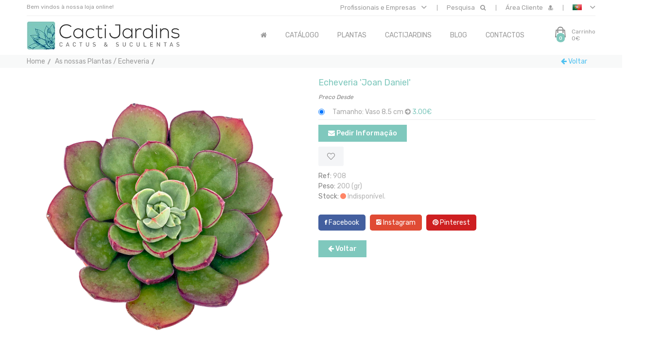

--- FILE ---
content_type: text/html; charset=utf-8
request_url: https://www.cactijardins.com/CACTIJARDINS_Produto.aspx?IDContent=10362&ID_Canal=694&canal=As+nossas+Plantas+%2F+Echeveria
body_size: 28982
content:



<!DOCTYPE html>

<html class="no-js">

<head><meta charset="utf-8" /><meta http-equiv="x-ua-compatible" content="ie=edge" /><title>
	CactiJardins - Cactos e Suculentas Algarve
</title><meta name="keywords" content="cactijardins, cactos, suculentas, catos, cactus, succulents, plantas, vasos, succulentes, substrato, variegata, coleção, collection, rare, echeveria, aeonium, crassula, garden, algarve, portugal, design, crassas, agave, aloe, lembranças, casamento, weeding, paisagismo, viveiro, raras, cristata, jardim, seco, ecológico, urbano, landscape, arranjos, eventos, revenda, sedum, cato, soculenta, mudas, cutting, wholesale, grande, crassulaceae, ornamental, sol, sombra " /><meta name="description" content="CACTIJARDINS - Uma referencia na produção e venda de suculentas e cactos em Portugal e Europa, com uma das melhores lojas online. Descubra a nossa grande variedade de plantas suculentas." /><meta name="robots" content="all,follow" /><meta name="googlebot" content="index,follow,snippet,archive" /><meta name="author" content="CodeMind" />
    
    <meta property='og:image:width' content='456' /><meta property='og:image:height' content='456' /><meta property='og:type' content='article' /><meta property='og:image' content='https://bo.cactijardins.com/FileUploads/produtos/as-nossas-plantas/echeveria/cactijardins_echeveria_joan_daniel_2.jpg' /><meta property='og:title' content='Echeveria 'Joan Daniel'' /><meta property='og:description' content='Echeveria 'Joan Daniel'' /><meta property='og:url' content='https://www.cactijardins.com/CACTIJARDINS_Produto.aspx?IDContent=10362&ID_Canal=694&canal=As+nossas+Plantas+/+Echeveria' /><meta property='og:site_name' content='cactijardins.com' />
    
    <meta name="viewport" content="width=device-width, initial-scale=1" />
        <!-- Favicon -->
        <link rel="shortcut icon" type="image/x-icon" href="assets/img/CactiJardins_Icon.jpg" />
		
		<!-- all css here -->
        <link rel="stylesheet" href="assets/css/bootstrap.min.css" /><link rel="stylesheet" href="assets/css/animate.css" /><link rel="stylesheet" href="assets/css/owl.carousel.min.css" /><link rel="stylesheet" href="assets/css/slick.css" /><link rel="stylesheet" href="assets/css/chosen.min.css" /><link rel="stylesheet" href="assets/css/font-awesome.min.css" /><link rel="stylesheet" href="assets/css/simple-line-icons.css" /><link rel="stylesheet" href="assets/css/ionicons.min.css" /><link rel="stylesheet" href="assets/css/meanmenu.min.css" /><link rel="stylesheet" href="assets/css/codemind.css" /><link rel="stylesheet" href="assets/css/responsive_eca.css?v=02072021" /><link href="https://translate.googleapis.com/translate_static/css/translateelement.css" rel="stylesheet" type="text/css" charset="UTF-8" />
<script src="https://translate.googleapis.com/translate_static/js/element/main_pt-PT.js" type="text/javascript" charset="UTF-8"></script>
<script src="https://translate.googleapis.com/element/TE_20200210_00/e/js/element/element_main.js" type="text/javascript" charset="UTF-8"></script>



        <script src="assets/js/vendor/modernizr-2.8.3.min.js"></script>
        
        
 
    
    </head>

<body >
  <form method="post" action="./CACTIJARDINS_Produto.aspx?IDContent=10362&amp;ID_Canal=694&amp;canal=As+nossas+Plantas+%2f+Echeveria" id="form1">
<div class="aspNetHidden">
<input type="hidden" name="__EVENTTARGET" id="__EVENTTARGET" value="" />
<input type="hidden" name="__EVENTARGUMENT" id="__EVENTARGUMENT" value="" />
<input type="hidden" name="__VIEWSTATE" id="__VIEWSTATE" value="/[base64]/[base64]/[base64]/SURfQ2FuYWw9ODE1JmNhbmFsPVByb2R1dG9zIFwgU3Vic3RyYXRvcycgY2xhc3M9J2xua0JyYW5jbycgdGl0bGU9J1N1YnN0cmF0b3MnID5TdWJzdHJhdG9zPC9hPjwvbGk+ZAINDxYCHwAF3wc8YSBocmVmPSdDYWN0aWphcmRpbnNfR3JlbGhhLmFzcHg/[base64]/[base64]/[base64]/[base64]/[base64]/[base64]/[base64]/[base64]/[base64]/[base64]/SURfQ2FuYWw9Njk0JmNhbmFsPUFzIG5vc3NhcyBQbGFudGFzIC8gRWNoZXZlcmlhJyA+QXMgbm9zc2FzIFBsYW50YXMgLyBFY2hldmVyaWE8L2E+ZAIODxYCHgRocmVmBUlDQUNUSUpBUkRJTlNfR3JlbGhhLmFzcHg/[base64]/dT1odHRwczovL3d3dy5jYWN0aWphcmRpbnMuY29tL0NBQ1RJSkFSRElOU19Qcm9kdXRvLmFzcHg/[base64]/[base64]/[base64]/[base64]/[base64]/[base64]/[base64]/[base64]/[base64]/[base64]/[base64]/[base64]/[base64]/[base64]/[base64]/[base64]/[base64]/[base64]/[base64]/[base64]/[base64]/[base64]/[base64]/[base64]/[base64]/[base64]/[base64]/[base64]/[base64]/Jr35+Dz0aVkK85pAQl4DvITYBUhs+A8uQJBR9I+giE=" />
</div>

<script type="text/javascript">
//<![CDATA[
var theForm = document.forms['form1'];
if (!theForm) {
    theForm = document.form1;
}
function __doPostBack(eventTarget, eventArgument) {
    if (!theForm.onsubmit || (theForm.onsubmit() != false)) {
        theForm.__EVENTTARGET.value = eventTarget;
        theForm.__EVENTARGUMENT.value = eventArgument;
        theForm.submit();
    }
}
//]]>
</script>


<script src="/WebResource.axd?d=D4QfCMglXyUIpCVuo8pnH6RF3jDnwnxtBU5Qz8ivpZ1pqHBhkEB75ap95_ZcQ_RYNXtcq1djwNw1544Y9vS7JHH39reVkFw2uaWlHmn6F641&amp;t=638883307099574018" type="text/javascript"></script>

<div class="aspNetHidden">

	<input type="hidden" name="__VIEWSTATEGENERATOR" id="__VIEWSTATEGENERATOR" value="63FD60C4" />
	<input type="hidden" name="__SCROLLPOSITIONX" id="__SCROLLPOSITIONX" value="0" />
	<input type="hidden" name="__SCROLLPOSITIONY" id="__SCROLLPOSITIONY" value="0" />
	<input type="hidden" name="__PREVIOUSPAGE" id="__PREVIOUSPAGE" value="39ZYJypM7R1xguZ-k3FXoK-sREeCderlzb8EYfs0R_niIr9RJZGp7kQuNzuncu-SzYDSyql-shtTYh8VWVYJ6-OUkkJf1jDCL4MZVcSqOkRBNdqB-ceXlWXYS1SCWFjm0" />
	<input type="hidden" name="__EVENTVALIDATION" id="__EVENTVALIDATION" value="/wEdABOrAAL4CK85ctnitVUmBneGN7ztP+ASz0Z7bmwQA76KR7LNltwieY1T1BTLT3H5AjcGZrDJg13h3BSQmgOSwAz+OPyMWzCwCuktblBiR/fdb+CGcL49Ks1xfu/KX8bC43R8IYn9/uu8uqnG2RDyjuRJihF1bJdrLlrB+MfwV69ue1cdZzWvORo+ROTl1h6YKaXY1dzNLN/pvR4QAuMP6aijlDua/xrcUlIUFoKwqBpuehRKsm/BSJdsKGE9jwGSNP2iJBFmzo8+HE4cUy88jxalm+XMW+lp714l4Upo5XTCImxJNckbDJmABLK2vfb4luP9Vz8Bi1kZVwYYftRs/XbPksNgGZc5BmBj4mJrBii4tiX5IoKJNvVgoTNiZYOYjG6n/VkcTczrB2CfLHhn4bmLvcVNJPEfOQeDPmJjTVvoQTqw3VYT0WQL7TPnWhg4SHI=" />
</div>
   
       <!-- header start -->
        <header class="header-area clearfix">
            <div class="header-top">
                <div class="container">
                    <div class="border-bottom-1">
                        <div class="row">
                            <div class="col-lg-4 col-md-4 col-12">
                                <div class="welcome-area">
                                    <p>Bem vindos à nossa loja online!</p>
                                </div>
                            </div>
                            <div class="col-lg-8 col-md-8 col-12">
                                <div class="account-curr-lang-wrap f-right">
                                    <ul>
                                    
                                    
                                  
                                     
                                            <li class="top-hover"><a href="#">Profissionais e Empresas <i class="ion-chevron-down"></i></a>
                                              <ul >
                                                        <li><a href="Cactijardins_Detalhe.aspx?ID_Canal=825&canal=Informação / Profissionais e Empresas">Vantagens</a></li>
                                                        <li><a href="Cactijardins_Registo.aspx">Registo de Profissional</a></li>

                                                  </ul>
                                          
                                          </li>

                                     <li class="top-hover"><a href="#"><span class="texto-pesquisa"> Pesquisa</span> <i class="fa fa-search"></i></a>
                                            <ul  class="pesquisa">
                                                <li>
                                                <table><tr>
                                                <td> <input name="ctl00$txtPesquisa" type="text" id="txtPesquisa" class="cx-pesquisa" /></td>
                                                <td><a id="lnkPesquisa" title="Pesquisar" href="javascript:__doPostBack(&#39;ctl00$lnkPesquisa&#39;,&#39;&#39;)"><i class="fa fa-search"></i></a></td>
                                                
                                                </tr></table>
                                               
                                                </li>
                                   
                                            </ul>
                                        </li>
                                    
                                        <li class="top-hover"><a href="#"><span class="texto-cliente">Área Cliente </span> <i class="fa fa-user-md"></i></a>
                                            <ul class="login">
                                                 
                                        <li><a href="Cactijardins_Login.aspx" >Login</a></li>
                                        
                                          
                                            <li><a href="Cactijardins_Pass.aspx" >Recuperar Password</a></li>
                                              <li><a href="Cactijardins_Encomendas.aspx" >Consultar Encomendas</a></li>
                                                   <li><a href="Cactijardins_Cart.aspx" >Ver Carrinho</a></li>
                                              <li><a href="Cactijardins_Favoritos.aspx" id="lnkFavoritos">Favoritos</a></li>
                                               
                                        <li><a href="Cactijardins_Detalhe.aspx?ID_Canal=785&canal=Área de Cliente / Termos de utilização">Termos de utilização</a></li>
                                        <li><a href="Cactijardins_Detalhe.aspx?ID_Canal=786&canal=Área de Cliente / Politica de Privacidade">Politica de Privacidade</a></li>
                                        <li><a href="Cactijardins_Detalhe.aspx?ID_Canal=787&canal=Área de Cliente / Entregas e Devoluções">Entregas e Devoluções</a></li>
                                        <li><a href="Cactijardins_Detalhe.aspx?ID_Canal=799&canal=Área de Cliente / Portes de Envio">Portes de Envio</a></li>
                                        <li><a href="Cactijardins_Detalhe.aspx?ID_Canal=788&canal=Área de Cliente / Resolução de Litígios">Resolução de Litígios</a></li>
                                       <li><a href="Cactijardins_Detalhe.aspx?ID_Canal=800&canal=Área de Cliente / Campanhas">Campanhas</a></li>
                                              
                                            </ul>
                                        </li>
                                     
                                        <li><a href="#"><img alt="flag" src="assets/img/flag_pt.jpg" class="current-flag"> <i class="ion-chevron-down"></i></a>
                                            <ul class="flag">
                                     
                                                
                                                 <li><a class="flag notranslate lang-select" href="javascript:void(0);" data-lang="pt" title="Versão Portuguesa"><img src="assets/img/flag_pt.jpg" alt="Versão Portuguesa"/> PT</a></li>
                                                <li><a href="#googtrans(pt|en)" class="lang-en lang-select notranslate" title="English Version" data-lang="en" ><img src="assets/img/flag_en.jpg" alt="English Version"/> UK</a></li>
                                                <li><a href="#googtrans(pt|es)" class="lang-es lang-select notranslate" title="Versión en español" data-lang="es" ><img src="assets/img/flag_es.jpg" alt="Versión en español"/> ES</a></li>
                                                <li><a href="#googtrans(pt|fr)" class="lang-fr lang-select notranslate" title="Version Française" data-lang="fr" ><img src="assets/img/flag_fr.jpg" alt="Version Française"/> FR</a></li>
                      
                                            </ul>
                                        </li>
                                    </ul>
                                </div>
                            </div>
                        </div>
                    </div>
                </div>
            </div>
            <div class="header-bottom transparent-bar">
                <div class="container">
                    <div class="row">
                        <div class="col-lg-3 col-md-4 col-6">
                            <div class="logo">
                                <a href="Default.aspx">
                                    <img alt="CACTIJARDINS" src="assets/img/CactiJardins_Logo_site.jpg" class="logomovel">
                                </a>
                            </div>
                        </div>
                        <div class="col-lg-9 col-md-8 col-6">
                            <div class="header-bottom-right">
                                <div class="main-menu">
                                    <nav>
                                        <ul>
                                            <li class="top-hover"><a href="Default.aspx"><i class="fa fa-home"></i></a></li>
                                            
                                              <li class="top-hover"><a href="Cactijardins_Catalogo.aspx">CATÁLOGO</a>
                                                <ul class="submenu">
                                                    <li><a href="Cactijardins_Catalogo.aspx">Suculentas</a></li>

                                                     <li><a href='Cactijardins_Grelha.aspx?ID_Canal=789&canal=Produtos \ Cactos' class='lnkBranco' title='Cactos' >Cactos</a></li><li><a href='Cactijardins_Grelha.aspx?ID_Canal=810&canal=Produtos \ Plantas únicas / Raras' class='lnkBranco' title='Plantas únicas / Raras' >Plantas únicas / Raras</a></li><li><a href='Cactijardins_Grelha.aspx?ID_Canal=811&canal=Produtos \ Decoração e Acessórios' class='lnkBranco' title='Decoração e Acessórios' >Decoração e Acessórios</a></li><li><a href='Cactijardins_Grelha.aspx?ID_Canal=813&canal=Produtos \ Estacas' class='lnkBranco' title='Estacas' >Estacas</a></li><li><a href='Cactijardins_Grelha.aspx?ID_Canal=814&canal=Produtos \ Vasos' class='lnkBranco' title='Vasos' >Vasos</a></li><li><a href='Cactijardins_Grelha.aspx?ID_Canal=815&canal=Produtos \ Substratos' class='lnkBranco' title='Substratos' >Substratos</a></li>
                                                 
                                                </ul>
                                            </li>
                                            
                                            <li class="mega-menu-position top-hover"><a href="Cactijardins_Catalogo.aspx">Plantas</a>
                                                <ul class="mega-menu">
                                                    <li>
                                                        <ul>
                                                             <li class="mega-menu-title">Mais Procuradas</li>
                                                             <a href='Cactijardins_Grelha.aspx?ID_Canal=665&canal=Produtos \ As nossas Plantas \ Aeonium' class='lnkBranco' title='Aeonium' >Aeonium</a><a href='Cactijardins_Grelha.aspx?ID_Canal=666&canal=Produtos \ As nossas Plantas \ Agave' class='lnkBranco' title='Agave' >Agave</a><a href='Cactijardins_Grelha.aspx?ID_Canal=669&canal=Produtos \ As nossas Plantas \ Aloe' class='lnkBranco' title='Aloe' >Aloe</a><a href='Cactijardins_Grelha.aspx?ID_Canal=680&canal=Produtos \ As nossas Plantas \ Chamaecereus' class='lnkBranco' title='Chamaecereus' >Chamaecereus</a><a href='Cactijardins_Grelha.aspx?ID_Canal=684&canal=Produtos \ As nossas Plantas \ Crassula' class='lnkBranco' title='Crassula' >Crassula</a><a href='Cactijardins_Grelha.aspx?ID_Canal=694&canal=Produtos \ As nossas Plantas \ Echeveria' class='lnkBranco' title='Echeveria' >Echeveria</a><a href='Cactijardins_Grelha.aspx?ID_Canal=698&canal=Produtos \ As nossas Plantas \ Echinopsis' class='lnkBranco' title='Echinopsis' >Echinopsis</a>
                                                          
                                                           <li>
                                                                <a class="botao-menu" style="color:White" href="Cactijardins_Catalogo.aspx"> Catálogo completo <i class="fa fa-arrow-circle-right"></i></a>
                                                            </li>
                                                       

                                                        </ul>
                                                    </li>
          
          
                                                    <li>
                                                        <ul>
                                                            <li class="mega-menu-title" style="color:#cccccc">---------------</li>
                                                              <a href='Cactijardins_Grelha.aspx?ID_Canal=716&canal=Produtos \ As nossas Plantas \ Haworthia' class='lnkBranco' title='Haworthia' >Haworthia</a><a href='Cactijardins_Grelha.aspx?ID_Canal=750&canal=Produtos \ As nossas Plantas \ Rebutia' class='lnkBranco' title='Rebutia' >Rebutia</a><a href='Cactijardins_Grelha.aspx?ID_Canal=755&canal=Produtos \ As nossas Plantas \ Sedum' class='lnkBranco' title='Sedum' >Sedum</a><a href='Cactijardins_Grelha.aspx?ID_Canal=757&canal=Produtos \ As nossas Plantas \ Senecio' class='lnkBranco' title='Senecio' >Senecio</a>
                                                            
                                                
                                                           
                                                        </ul>
                                                    </li>
                                                
                                                    
                                                </ul>
                                            </li>
                                         
                                            <li class="top-hover"><a href="Cactijardins_Detalhe.aspx?ID_Canal=793&canal=Quem Somos">CACTIJARDINS</a>
                                                <ul class="submenu">
                                                   <li><a href="Cactijardins_Detalhe.aspx?ID_Canal=793&canal=Quem Somos">Quem Somos</a></li>
                                        <li><a href="Cactijardins_Detalhe.aspx?ID_Canal=795&canal=Loja e Estufa">Loja e Estufa</a></li>
                                        <li><a href="Cactijardins_Detalhe.aspx?ID_Canal=794&canal=Contactos">Contactos</a></li>
                                                     <li><a href="Cactijardins_Detalhe.aspx?ID_Canal=825&canal=Informação / Profissionais e Empresas">Profissionais e Empresas</a></li>

                                         <li><a href="Cactijardins_Detalhe.aspx?ID_Canal=807&canal=Jardim Urbano e Arranjos">Serviços <span><i class="ion-ios-arrow-right"></i></span></a>
                                                        <ul class="lavel-menu">
                                                            <li><a href="Cactijardins_Detalhe.aspx?ID_Canal=807&canal=Jardim Urbano e Arranjos">Jardim Urbano e Arranjos</a></li>
                                                            <li><a href="Cactijardins_Detalhe.aspx?ID_Canal=808&canal=Casamentos e Eventos">Casamentos e Eventos</a></li>
                                                            <li><a href="Cactijardins_Detalhe.aspx?ID_Canal=809&canal=Paisagismo">Paisagismo</a></li>
                                                        </ul>
                                                    </li>
                       

                                        <li><a href="Cactijardins_Contactos.aspx">Pedido de Informação</a></li>
                                        <li><a href="Cactijardins_FAQs.aspx">FAQs - Ajuda</a></li>
                                        
                                      
                                                    
                                                 
                                                </ul>
                                            </li>
                                      
                                            <li class="top-hover"><a href="Cactijardins_Detalhe.aspx?ID_Canal=803&canal=Tipos de Suculentas">Blog</a>
                                                <ul class="submenu">
                                                <li><a href='Cactijardins_Detalhe.aspx?ID_Canal=806&canal=Blog \ Exposição' title='Exposição' >Exposição</a></li><li><a href='Cactijardins_Detalhe.aspx?ID_Canal=803&canal=Blog \ Substrato' title='Substrato' >Substrato</a></li><li><a href='Cactijardins_Detalhe.aspx?ID_Canal=804&canal=Blog \ Vasos e recipientes' title='Vasos e recipientes' >Vasos e recipientes</a></li>
                                                
                                                
                                                  
                                                    
                                                   
                                                    
                                                 
                                                </ul>
                                            </li>
                                            
                                       
                                            <li><a href="Cactijardins_Contactos.aspx">contactos</a></li>
                                        </ul>
                                    </nav>
                                </div>
                                <div class="header-cart">
                                    <a href="#">
                                        <div class="cart-icon">
                                            <i class="ion-bag"></i>
                                            <span class="count-style"><span id="lblItemsCarrinho">0</span></span>
                                        </div>
                                        <div class="cart-text">
                                            <span class="digit">Carrinho</span>
                                            <span><span id="lblTotalCarrinho">0€</span></span>
                                        </div>
                                    </a>
                                    <div class="shopping-cart-content">
                                        <ul>
                                           
                                         
                                          <li>Carrinho vazio</li>
                                           
                                   
                                        </ul>
                                        
                                    </div>
                                </div>
                            </div>
                        </div>
                    </div>
                    <div class="mobile-menu-area">
                        <div class="mobile-menu">
                            <nav id="mobile-menu-active">
                                <ul class="menu-overflow">
                                    <li><a href="Default.aspx">HOME</a></li>
                                    <li><a href="Cactijardins_Catalogo.aspx">CATÁLOGO</a>
                                                <ul>
                                                       <li><a href="Cactijardins_Catalogo.aspx">Suculentas</a></li>
                                                     <li><a href="Cactijardins_Grelha.aspx?ID_Canal=789&canal=Cactos">Cactos</a></li>
                                                    <li><a href="Cactijardins_Grelha.aspx?ID_Canal=810&canal=Plantas Únicas">Plantas Únicas</a></li>
                                                     <li><a href="Cactijardins_Grelha.aspx?ID_Canal=814&canal=Vasos">Vasos</a></li>
                                                      <li><a href="Cactijardins_Grelha.aspx?ID_Canal=815&canal=Substratos">Substratos</a></li>
                                                     <li><a href="Cactijardins_Grelha.aspx?ID_Canal=813&canal=Estacas">Estacas</a></li>
                                                    <li><a href="Cactijardins_Grelha.aspx?ID_Canal=811&canal=Decoração e Acessórios">Decoração e Acessórios</a></li>
                                                      
                                                </ul>
                                     </li>
                                    <li><a href="Cactijardins_Catalogo.aspx"> Plantas </a>
                                        <ul>
                                            <li><a href="#">Mais Procuradas</a>
                                                <ul>
                                                    <a href='Cactijardins_Grelha.aspx?ID_Canal=665&canal=Produtos \ As nossas Plantas \ Aeonium' class='lnkBranco' title='Aeonium' >Aeonium</a><a href='Cactijardins_Grelha.aspx?ID_Canal=666&canal=Produtos \ As nossas Plantas \ Agave' class='lnkBranco' title='Agave' >Agave</a><a href='Cactijardins_Grelha.aspx?ID_Canal=669&canal=Produtos \ As nossas Plantas \ Aloe' class='lnkBranco' title='Aloe' >Aloe</a><a href='Cactijardins_Grelha.aspx?ID_Canal=680&canal=Produtos \ As nossas Plantas \ Chamaecereus' class='lnkBranco' title='Chamaecereus' >Chamaecereus</a><a href='Cactijardins_Grelha.aspx?ID_Canal=684&canal=Produtos \ As nossas Plantas \ Crassula' class='lnkBranco' title='Crassula' >Crassula</a><a href='Cactijardins_Grelha.aspx?ID_Canal=694&canal=Produtos \ As nossas Plantas \ Echeveria' class='lnkBranco' title='Echeveria' >Echeveria</a><a href='Cactijardins_Grelha.aspx?ID_Canal=698&canal=Produtos \ As nossas Plantas \ Echinopsis' class='lnkBranco' title='Echinopsis' >Echinopsis</a>
                                                     
                                                     <li>
                                                        <a class="botao-menu" style="color:White" href="Cactijardins_Catalogo.aspx"> Catálogo completo <i class="fa fa-arrow-circle-right"></i></a>
                                                     </li>
                                                   
                                                </ul>
                                            </li>
                                            
                                                   <li>
                                                        <ul>
                                                            <li class="mega-menu-title" style="color:#cccccc">---------------</li>
                                                              <a href='Cactijardins_Grelha.aspx?ID_Canal=716&canal=Produtos \ As nossas Plantas \ Haworthia' class='lnkBranco' title='Haworthia' >Haworthia</a><a href='Cactijardins_Grelha.aspx?ID_Canal=750&canal=Produtos \ As nossas Plantas \ Rebutia' class='lnkBranco' title='Rebutia' >Rebutia</a><a href='Cactijardins_Grelha.aspx?ID_Canal=755&canal=Produtos \ As nossas Plantas \ Sedum' class='lnkBranco' title='Sedum' >Sedum</a><a href='Cactijardins_Grelha.aspx?ID_Canal=757&canal=Produtos \ As nossas Plantas \ Senecio' class='lnkBranco' title='Senecio' >Senecio</a>
                                                            
                                                
                                                           
                                                        </ul>
                                                    </li>
                                            
                                            
                                         
                                        </ul>
                                    </li>
                                    <li><a href="Cactijardins_Detalhe.aspx?ID_Canal=793&canal=Quem Somos">CACTIJARDINS</a>
                                        <ul>
                                                      <li><a href="Cactijardins_Detalhe.aspx?ID_Canal=793&canal=Quem Somos">Quem Somos</a></li>
                                        <li><a href="Cactijardins_Detalhe.aspx?ID_Canal=795&canal=Loja e Estufa">Loja e Estufa</a></li>
                                        <li><a href="Cactijardins_Detalhe.aspx?ID_Canal=794&canal=Contactos">Contactos</a></li>
                                         <li><a href="Cactijardins_Detalhe.aspx?ID_Canal=807&canal=Jardim Urbano e Arranjos">Serviços <span><i class="ion-ios-arrow-right"></i></span></a>
                                                        <ul class="lavel-menu">
                                                            <li><a href="Cactijardins_Detalhe.aspx?ID_Canal=807&canal=Jardim Urbano e Arranjos">Jardim Urbano e Arranjos</a></li>
                                                            <li><a href="Cactijardins_Detalhe.aspx?ID_Canal=808&canal=Casamentos e Eventos">Casamentos e Eventos</a></li>
                                                            <li><a href="Cactijardins_Detalhe.aspx?ID_Canal=809&canal=Paisagismo">Paisagismo</a></li>
                                                        </ul>
                                                    </li>
                       

                                        <li><a href="Cactijardins_Contactos.aspx">Pedido de Informação</a></li>
                                        <li><a href="Cactijardins_FAQs.aspx">FAQs - Ajuda</a></li>
                                        
                                        </ul>
                                    </li>
                                    <li><a href="Cactijardins_Detalhe.aspx?ID_Canal=803&canal=Tipos de Suculentas">BLOG</a>
                                        <ul>
                                            <li><a href='Cactijardins_Detalhe.aspx?ID_Canal=806&canal=Blog \ Exposição' title='Exposição' >Exposição</a></li><li><a href='Cactijardins_Detalhe.aspx?ID_Canal=803&canal=Blog \ Substrato' title='Substrato' >Substrato</a></li><li><a href='Cactijardins_Detalhe.aspx?ID_Canal=804&canal=Blog \ Vasos e recipientes' title='Vasos e recipientes' >Vasos e recipientes</a></li>
                                        </ul>
                                     </li>
                                     
                                     
                                     <li><a href="Cactijardins_Contactos.aspx">contactos</a></li>
                                </ul>
                            </nav>
                        </div>
                    </div>
                </div>
            </div>
        </header>
   
        



      <input type="hidden" name="ctl00$ContentPlaceHolderHomepage$hidIdCategory" id="ContentPlaceHolderHomepage_hidIdCategory" value="694" />
    
  <input type="hidden" name="ctl00$ContentPlaceHolderHomepage$hidFotoID" id="ContentPlaceHolderHomepage_hidFotoID" value="10446" />
    <input type="hidden" name="ctl00$ContentPlaceHolderHomepage$hidPreco" id="ContentPlaceHolderHomepage_hidPreco" value="3.00" />
        <input type="hidden" name="ctl00$ContentPlaceHolderHomepage$hidPreco2" id="ContentPlaceHolderHomepage_hidPreco2" />
    <input type="hidden" name="ctl00$ContentPlaceHolderHomepage$hidURLFoto" id="ContentPlaceHolderHomepage_hidURLFoto" value="https://bo.cactijardins.com/FileUploads/produtos/as-nossas-plantas/echeveria/cactijardins_echeveria_joan_daniel_2_thumb.jpg" />
      <input type="hidden" name="ctl00$ContentPlaceHolderHomepage$hidURLFotoFacebook" id="ContentPlaceHolderHomepage_hidURLFotoFacebook" value="https://bo.cactijardins.com/FileUploads/produtos/as-nossas-plantas/echeveria/cactijardins_echeveria_joan_daniel_2.jpg" />
        <input type="hidden" name="ctl00$ContentPlaceHolderHomepage$hidIDContent" id="ContentPlaceHolderHomepage_hidIDContent" value="10362" />
          <input type="hidden" name="ctl00$ContentPlaceHolderHomepage$hidCor" id="ContentPlaceHolderHomepage_hidCor" />
            <input type="hidden" name="ctl00$ContentPlaceHolderHomepage$hidTamanho" id="ContentPlaceHolderHomepage_hidTamanho" />
             <input type="hidden" name="ctl00$ContentPlaceHolderHomepage$hidStock" id="ContentPlaceHolderHomepage_hidStock" value="0" />
                  <input type="hidden" name="ctl00$ContentPlaceHolderHomepage$hidURL" id="ContentPlaceHolderHomepage_hidURL" value="CACTIJARDINS_produto.aspx?IDContent=10362&amp;canal=Produtos \ As nossas Plantas \ Echeveria" />
                
                         <input type="hidden" name="ctl00$ContentPlaceHolderHomepage$hidRef" id="ContentPlaceHolderHomepage_hidRef" value="908" />  
                  
                    <input type="hidden" name="ctl00$ContentPlaceHolderHomepage$hidIdOption" id="ContentPlaceHolderHomepage_hidIdOption" value="280" />  

<script>
    function fValidaPlicas(evt) {
         //  alert(contents);
         evt = (evt) ? evt : event;
         var charCode = (evt.charCode) ? evt.charCode : ((evt.keyCode) ? evt.keyCode : ((evt.which) ? evt.which : 0));
         if (charCode == 219) {
             return false;
         }
         return true;
     }
     
//       function fMudaCor(cor) {
//        //  alert(cor);
//           //  alert(window.location.href);
//          location.href = document.getElementById("ContentPlaceHolderHomepage_hidURL").value + '&cor=' + cor ;
//    
//         return true;
//     }
     
//         function fMudaTamanho(tamanho) {
//        //  alert(tamanho);
//          var string = tamanho;
//            if(string.indexOf("PONÍVEL") != -1){
//                   // alert(tamanho);
//                 
//              
//                        document.getElementById("ContentPlaceHolderHomepage_lnkAdiciona").text = 'Tamanho Indisponível!';
//                               document.getElementById("ContentPlaceHolderHomepage_lnkAdiciona").disabled = true;
//                        
//                        var  hypLoadFav = document.getElementById("ContentPlaceHolderHomepage_lnkAdiciona");
//                        hypLoadFav.setAttribute("disabled", "disabled");
//                    }else{
//                 //   alert(1);
//                     document.getElementById("ContentPlaceHolderHomepage_lnkAdiciona").disabled = false;
//                      document.getElementById("ContentPlaceHolderHomepage_lnkAdiciona").innerHTML = "<i class='fa fa-shopping-cart'></i>Adicionar";
//              
//               var  hypLoadFav = document.getElementById("ContentPlaceHolderHomepage_lnkAdiciona");
//                        hypLoadFav.removeAttribute("disabled");
//                        
//            }
//              document.getElementById("ContentPlaceHolderHomepage_hidTamanho").value = string;
//         // alert(document.getElementById("ContentPlaceHolderHomepage_hidTamanho").value);
//           //  alert(window.location.href);
//          //location.href =window.location.href + '&cor=' + cor ;
//    
//         return true;
//     }
     
     
     

     //     //Valida Numeros

     function fValidaNumerosDec(evt) {
         evt = (evt) ? evt : event;
         var charCode = (evt.charCode) ? evt.charCode : ((evt.keyCode) ? evt.keyCode : ((evt.which) ? evt.which : 0));
         if (charCode > 31 && (charCode < 48 || charCode > 57) && (charCode != 46)) {
             return false;
         }
         return true;
     }
</script>


  <div class="breadcrumb-area gray-bg">
            <div class="container">
                <div class="breadcrumb-content">
                    <ul>
                        <li><a href="Default.aspx">Home</a></li>
                        <li class="active"><a href='CACTIJARDINS_Grelha.aspx?ID_Canal=694&canal=As nossas Plantas / Echeveria' >As nossas Plantas / Echeveria</a></li>
                        
                       <li class="account-curr-lang-wrap f-right">
                           <a href="CACTIJARDINS_Grelha.aspx?ID_Canal=694&canal=As nossas Plantas / Echeveria" id="ContentPlaceHolderHomepage_lnkVoltarTopo" style="color:#4fc1f0"><i class="fa fa-arrow-left"></i> Voltar</a>  
                       </li>
                    </ul>
                </div>
                
                            
                                
            </div>
        </div>
        
        
        <div class="product-details pt-20">
            <div class="container">
                <div class="row">
                    <div class="col-lg-6 col-md-12">
                        <div class="product-details-img">
                         <img  class='zoompro' src='https://bo.cactijardins.com/FileUploads/produtos/as-nossas-plantas/echeveria/cactijardins_echeveria_joan_daniel_2.jpg' data-zoom-image='https://bo.cactijardins.com/FileUploads/produtos/as-nossas-plantas/echeveria/cactijardins_echeveria_joan_daniel_2.jpg' alt='https://bo.cactijardins.com/FileUploads/produtos/as-nossas-plantas/echeveria/cactijardins_echeveria_joan_daniel_2.jpg'/>
                            <div id='gallery' class='mt-20 product-dec-slider owl-carousel'><a data-image='https://bo.cactijardins.com/FileUploads/produtos/as-nossas-plantas/echeveria/cactijardins_echeveria_joan_daniel_ref907.jpg' data-zoom-image='https://bo.cactijardins.com/FileUploads/produtos/as-nossas-plantas/echeveria/cactijardins_echeveria_joan_daniel_ref907.jpg'><img width='100px' src='https://bo.cactijardins.com/FileUploads/produtos/as-nossas-plantas/echeveria/cactijardins_echeveria_joan_daniel_ref907_thumb.jpg' alt='https://bo.cactijardins.com/FileUploads/produtos/as-nossas-plantas/echeveria/cactijardins_echeveria_joan_daniel_ref907_thumb.jpg'></a><a data-image='https://bo.cactijardins.com/FileUploads/produtos/as-nossas-plantas/echeveria/cactijardins_echeveria_joan_daniel_2.jpg' data-zoom-image='https://bo.cactijardins.com/FileUploads/produtos/as-nossas-plantas/echeveria/cactijardins_echeveria_joan_daniel_2.jpg'><img width='100px' src='https://bo.cactijardins.com/FileUploads/produtos/as-nossas-plantas/echeveria/cactijardins_echeveria_joan_daniel_2_thumb.jpg' alt='https://bo.cactijardins.com/FileUploads/produtos/as-nossas-plantas/echeveria/cactijardins_echeveria_joan_daniel_2_thumb.jpg'></a></div>
                          
                           
                           
                        </div>
                    </div>
                    <div class="col-lg-6 col-md-12">
                        <div class="product-details-content">
                            <h3 class="cor-azul"><span id="ContentPlaceHolderHomepage_lblProduto">Echeveria 'Joan Daniel'</span></h3>
                         
                            <h4 style="color:#b3b3b3">
                            
                           
                             </h4>
                             
                       
                         
                         
                            
                            
                           
                             
                             <span id="ContentPlaceHolderHomepage_lblPreçoDesde" class="precodesde">Preco Desde</span><br />
                            
                              <div class='pro-dec-feature'><ul><li><input type='radio' checked onclick="javascript:location.href='CACTIJARDINS_Produto.aspx?IDContent=10362&ID=173&canal=As nossas Plantas / Echeveria'"> Tamanho: Vaso 8.5 cm <i class='fa fa-arrow-circle-right'></i> <span> 3.00€</span></li></div>
                        
                           
                           
                           
                           
                         
                         
                          
                            <div class="quality-add-to-cart">
                                
                                <div id="ContentPlaceHolderHomepage_divpedirInfor" style="padding-bottom:10px">
                                  <a href="Cactijardins_Contactos.aspx?artigo=Echeveria 'Joan Daniel'&t=Tamanho: Vaso 8.5 cm&r=908" id="ContentPlaceHolderHomepage_lnkPedirInformação" title="Pedir informação" class="botao-voltar"><i class="fa fa-envelope"></i> Pedir Informação</a>
                                </div>
                                <div class="shop-list-cart-wishlist">
                                    
                                    
                                       <a id="ContentPlaceHolderHomepage_lnkFavoritos" title="Adicionar aos favoritos" href="javascript:__doPostBack(&#39;ctl00$ContentPlaceHolderHomepage$lnkFavoritos&#39;,&#39;&#39;)">
                                        <i class="icon-heart"></i>
                                    </a>

                                   
                                </div>
                            </div>
                            <div id="divStock"  style="display:none">
							         <h5><span id="ContentPlaceHolderHomepage_lblStockLimitado">Máximo de Stock: </span> <i class="fa fa-exclamation-circle"></i></h5> 
                            </div>
                            
                            	<div id="divProdutoAdicionado" style="display:none"> 
							        
							          <h5><span id="ContentPlaceHolderHomepage_lblProdutoAdicionado">Produto Adicionado!</span> <i class="fa fa-check-circle"></i></h5> 
							                
							        </div>
							        
							      
							        
							          <div id="divFavoritos" style="display:none"> 
							           
							          <h4><span id="ContentPlaceHolderHomepage_lblFavoritos">Produto adicionado à Lista de Favoritos</span> <i class="fa fa-check-circle"></i></h4>    
							        </div>
							        
							        <div id="divVercarrinho"  style="display:none; padding-top:10px;padding-bottom:10px;" >
								
                                    <a id="ContentPlaceHolderHomepage_lnkVerCarrinho" href="javascript:WebForm_DoPostBackWithOptions(new WebForm_PostBackOptions(&quot;ctl00$ContentPlaceHolderHomepage$lnkVerCarrinho&quot;, &quot;&quot;, false, &quot;&quot;, &quot;Cactijardins_Cart.aspx&quot;, false, true))">Ver Carrinho</a>
							       	<i  class="fa fa-cart-plus"></i>
							</div>
                            
                            
                            
                            
                            
                            <div class="pro-dec-categories">
                                <ul>
                                    <li class="categories-title" style="color:#b3b3b3; font-size:14px">
                                     <span class='bold-tit'>Ref:</span> 908<br><span class='bold-tit'>Peso:</span> 200 (gr)<br><span class='bold-tit'>Stock:</span> <i class='fa fa-circle' style='color:#ff8566'></i> Indisponível.
                                    </li>
                                 
                                    
                        
                                   
                                </ul>
                            </div>
                            
                            
                
                       
                            
                            <div class="pro-dec-social">
                                <ul>
                                    
                                    <li><a href="https://www.facebook.com/sharer/sharer.php?u=https://www.cactijardins.com/CACTIJARDINS_Produto.aspx?IDContent=10362&ID_Canal=694&canal=As+nossas+Plantas+%2F+Echeveria" id="ContentPlaceHolderHomepage_lnkFacebook" class="share" target="_blank"><i class="ion-social-facebook"></i> Facebook</a></li>
                                    <li><a href="https://www.instagram.com/sharer/sharer.php?u=https://www.cactijardins.com/CACTIJARDINS_Produto.aspx?IDContent=10362&ID_Canal=694&canal=As+nossas+Plantas+%2F+Echeveria" id="ContentPlaceHolderHomepage_lnkInstagram" class="google" target="_blank"><i class="ion-social-instagram"></i> Instagram</a></li>
                                    <li><a href="https://www.pinterest.com/sharer/sharer.php?u=https://www.cactijardins.com/CACTIJARDINS_Produto.aspx?IDContent=10362&ID_Canal=694&canal=As+nossas+Plantas+%2F+Echeveria" id="ContentPlaceHolderHomepage_lnkPinterest" class="pinterest" target="_blank"><i class="ion-social-pinterest" ></i> Pinterest</a></li>
                                </ul>
                            </div>
                            
                            <div class="overview-content-2 mt-20">
                
                             <a href="CACTIJARDINS_Grelha.aspx?ID_Canal=694&canal=As nossas Plantas / Echeveria" id="ContentPlaceHolderHomepage_lnkVoltar" class="botao-voltar"><i class="fa fa-arrow-left"></i> Voltar</a>

              </div>
              
                        </div>
                    </div>
                </div>
            </div>
   
        </div>
        <div class="description-review-area pb-0">
            <div class="container">
                <div class="description-review-wrapper">
                    <div class="description-review-topbar nav text-center">
                        <a href="#des-details1" id="ContentPlaceHolderHomepage_tabDescrição" class="active" data-toggle="tab">Descrição</a>
                        
                       
                    </div>
                    <div class="tab-content description-review-bottom">
                        <div id="des-details1" class="tab-pane active">
                            <div class="product-description-wrapper">
                              Nativa da Coreia, a Echeveria 'Joan Daniel' é um híbrido entre a <a href="https://www.cactijardins.com/CACTIJARDINS_Produto.aspx?IDContent=10641&amp;canal=Produtos%20\%20As%20nossas%20Plantas%20\%20Echeveria">Echeveria nodulosa</a> e a Echeveria setosa Var. ciliata. Faz parte da família Crassulaceae e pode atingir uma altura e um diametro máximo de  centimetros. É resistente até uma temperatura mínima de ºC.<br />
<table border="1" style="border-collapse: collapse; width: 100%;">
<tbody>
<tr>
<td style="width: 50%;">Rega nos meses mais quentes</td>
<td style="width: 50%;">1 vez por semana</td>
</tr>
<tr>
<td style="width: 50%;">Rega nos meses mais frios </td>
<td style="width: 50%;">1 vez a cada 12 dias</td>
</tr>
<tr>
<td style="width: 50%;">Luminosidade</td>
<td style="width: 50%;">Sol parcial ou meia sombra</td>
</tr>
<tr>
<td style="width: 50%;">Época de floração</td>
<td style="width: 50%;">Todo o ano</td>
</tr>
<tr>
<td style="width: 50%;">Cor das flores</td>
<td style="width: 50%;">Amarelas</td>
</tr>
</tbody>
</table>
                            </div>
                        </div>
                        <div id="Brochuras" class="tab-pane">
                            <div class="product-anotherinfo-wrapper">
                                  
                             </div>
                        </div>
                        
                         <div id="Video" class="tab-pane">
                            <div class="product-anotherinfo-wrapper">
                                  
                             </div>
                        </div>
                  
                    </div>
                </div>
            </div>
            
              
                
        </div>
        <div class="product-area pt-50 pb-50">
            <div class="container">
                <div class="product-top-bar section-border">
                    <div class="section-title-wrap">
                        <h3 class="section-title section-bg-white">Também vai gostar de ver</h3>
                    </div>
                </div>
                <div class="featured-product-active hot-flower owl-carousel product-nav">
                      <div class='product-wrapper'><div class='product-img'><a href='CACTIJARDINS_Produto.aspx?IDContent=10401&canal=Produtos \ As nossas Plantas \ Rhipsalis'><img src='https://bo.cactijardins.com/FileUploads/produtos/as-nossas-plantas/rhipsalis/cactijardins_rhipsalis_hatiora_salicornioides_ref980_thumb.jpg' alt='Rhipsalis hatiora salicornioides'></a><span>-25%</span><div class='product-action'><a class='action-wishlist' href='#' title='Favoritos'><i class='icon-heart'></i></a><a class='action-cart' href='CACTIJARDINS_Produto.aspx?IDContent=10401&canal=Produtos \ As nossas Plantas \ Rhipsalis' title='Adicionar'><i class='icon-handbag'></i></a></div></div><div class='product-content text-center'><h4><a href='CACTIJARDINS_Produto.aspx?IDContent=10401&canal=Produtos \ As nossas Plantas \ Rhipsalis'>Rhipsalis hatiora salicornioides </a></h4><div class='product-price-wrapper'><span>2.25€</span><span class='product-price-old'>3.00€ </span><p><span class='esgotado'>Esgotado</span></p></div></div></div><div class='product-wrapper'><div class='product-img'><a href='CACTIJARDINS_Produto.aspx?IDContent=10431&canal=Produtos \ As nossas Plantas \ Echeveria'><img src='https://bo.cactijardins.com/FileUploads/produtos/as-nossas-plantas/echeveria/cactijardins_echeveria_agavoides_ebony_ref1631_0j0xmwby_thumb.jpg' alt='Echeveria Agavoides 'Ebony' '></a><span>-25%</span><div class='product-action'><a class='action-wishlist' href='#' title='Favoritos'><i class='icon-heart'></i></a><a class='action-cart' href='CACTIJARDINS_Produto.aspx?IDContent=10431&canal=Produtos \ As nossas Plantas \ Echeveria' title='Adicionar'><i class='icon-handbag'></i></a></div></div><div class='product-content text-center'><h4><a href='CACTIJARDINS_Produto.aspx?IDContent=10431&canal=Produtos \ As nossas Plantas \ Echeveria'>Echeveria Agavoides 'Ebony'  </a></h4><div class='product-price-wrapper'><span>1.12€</span><span class='product-price-old'>1.50€ </span><p><span class='esgotado'>Esgotado</span></p></div></div></div><div class='product-wrapper'><div class='product-img'><a href='CACTIJARDINS_Produto.aspx?IDContent=10503&canal=Produtos \ As nossas Plantas \ Crassula'><img src='https://bo.cactijardins.com/FileUploads/produtos/as-nossas-plantas/crassula/cactijardins_crassula_money_maker_variegata_ref1532_thumb.jpg' alt='Crassula 'Money Maker' variegata'></a><span>-25%</span><div class='product-action'><a class='action-wishlist' href='#' title='Favoritos'><i class='icon-heart'></i></a><a class='action-cart' href='CACTIJARDINS_Produto.aspx?IDContent=10503&canal=Produtos \ As nossas Plantas \ Crassula' title='Adicionar'><i class='icon-handbag'></i></a></div></div><div class='product-content text-center'><h4><a href='CACTIJARDINS_Produto.aspx?IDContent=10503&canal=Produtos \ As nossas Plantas \ Crassula'>Crassula 'Money Maker' variegata </a></h4><div class='product-price-wrapper'><span>1.12€</span><span class='product-price-old'>1.50€ </span><p><span class='esgotado'>Esgotado</span></p></div></div></div><div class='product-wrapper'><div class='product-img'><a href='CACTIJARDINS_Produto.aspx?IDContent=31084&canal=Produtos \ As nossas Plantas \ Aeonium'><img src='https://bo.cactijardins.com/FileUploads/produtos/as-nossas-plantas/aeonium/cactijardins_aeonium_zuse_ref4015_thumb.jpg' alt='Aeonium 'Zuse''></a><span>-25%</span><div class='product-action'><a class='action-wishlist' href='#' title='Favoritos'><i class='icon-heart'></i></a><a class='action-cart' href='CACTIJARDINS_Produto.aspx?IDContent=31084&canal=Produtos \ As nossas Plantas \ Aeonium' title='Adicionar'><i class='icon-handbag'></i></a></div></div><div class='product-content text-center'><h4><a href='CACTIJARDINS_Produto.aspx?IDContent=31084&canal=Produtos \ As nossas Plantas \ Aeonium'>Aeonium 'Zuse' </a></h4><div class='product-price-wrapper'><span>18.75€</span><span class='product-price-old'>25.00€ </span><p><span class='esgotado'>Esgotado</span></p></div></div></div><div class='product-wrapper'><div class='product-img'><a href='CACTIJARDINS_Produto.aspx?IDContent=10486&canal=Produtos \ As nossas Plantas \ Kalanchoe'><img src='https://bo.cactijardins.com/FileUploads/produtos/as-nossas-plantas/kalanchoe/cactijardins_kalanchoe_orgyalis_ref1914_thumb.jpg' alt='Kalanchoe orgyalis'></a><span>-25%</span><div class='product-action'><a class='action-wishlist' href='#' title='Favoritos'><i class='icon-heart'></i></a><a class='action-cart' href='CACTIJARDINS_Produto.aspx?IDContent=10486&canal=Produtos \ As nossas Plantas \ Kalanchoe' title='Adicionar'><i class='icon-handbag'></i></a></div></div><div class='product-content text-center'><h4><a href='CACTIJARDINS_Produto.aspx?IDContent=10486&canal=Produtos \ As nossas Plantas \ Kalanchoe'>Kalanchoe orgyalis </a></h4><div class='product-price-wrapper'><span>6.00€</span><span class='product-price-old'>8.00€ </span><p><span class='esgotado'>Esgotado</span></p></div></div></div><div class='product-wrapper'><div class='product-img'><a href='CACTIJARDINS_Produto.aspx?IDContent=31083&canal=Produtos \ As nossas Plantas \ Aeonium'><img src='https://bo.cactijardins.com/FileUploads/produtos/as-nossas-plantas/aeonium/cactijardins_aeonium_canariense_variegata_ref4021_thumb.jpg' alt='Aeonium canariense variegata'></a><span>-25%</span><div class='product-action'><a class='action-wishlist' href='#' title='Favoritos'><i class='icon-heart'></i></a><a class='action-cart' href='CACTIJARDINS_Produto.aspx?IDContent=31083&canal=Produtos \ As nossas Plantas \ Aeonium' title='Adicionar'><i class='icon-handbag'></i></a></div></div><div class='product-content text-center'><h4><a href='CACTIJARDINS_Produto.aspx?IDContent=31083&canal=Produtos \ As nossas Plantas \ Aeonium'>Aeonium canariense variegata </a></h4><div class='product-price-wrapper'><span>7.50€</span><span class='product-price-old'>10.00€ </span><p><span class='esgotado'>Esgotado</span></p></div></div></div><div class='product-wrapper'><div class='product-img'><a href='CACTIJARDINS_Produto.aspx?IDContent=10484&canal=Produtos \ As nossas Plantas \ Cotyledon'><img src='https://bo.cactijardins.com/FileUploads/produtos/as-nossas-plantas/cotyledon/cactijardins_cotyledon_orbiculata_var_oophylla_ref1910_thumb.jpg' alt='Cotyledon orbiculata var. oophylla'></a><span>-25%</span><div class='product-action'><a class='action-wishlist' href='#' title='Favoritos'><i class='icon-heart'></i></a><a class='action-cart' href='CACTIJARDINS_Produto.aspx?IDContent=10484&canal=Produtos \ As nossas Plantas \ Cotyledon' title='Adicionar'><i class='icon-handbag'></i></a></div></div><div class='product-content text-center'><h4><a href='CACTIJARDINS_Produto.aspx?IDContent=10484&canal=Produtos \ As nossas Plantas \ Cotyledon'>Cotyledon orbiculata var. oophylla </a></h4><div class='product-price-wrapper'><span>2.25€</span><span class='product-price-old'>3.00€ </span><p><span class='esgotado'>Esgotado</span></p></div></div></div><div class='product-wrapper'><div class='product-img'><a href='CACTIJARDINS_Produto.aspx?IDContent=10398&canal=Produtos \ As nossas Plantas \ Delosperma'><img src='https://bo.cactijardins.com/FileUploads/produtos/as-nossas-plantas/delosperma/cactijardins_delosperma_congestum_gold_nugget_ref974_thumb.jpg' alt='Delosperma congestum 'Gold Nugget''></a><span>-25%</span><div class='product-action'><a class='action-wishlist' href='#' title='Favoritos'><i class='icon-heart'></i></a><a class='action-cart' href='CACTIJARDINS_Produto.aspx?IDContent=10398&canal=Produtos \ As nossas Plantas \ Delosperma' title='Adicionar'><i class='icon-handbag'></i></a></div></div><div class='product-content text-center'><h4><a href='CACTIJARDINS_Produto.aspx?IDContent=10398&canal=Produtos \ As nossas Plantas \ Delosperma'>Delosperma congestum 'Gold Nugget' </a></h4><div class='product-price-wrapper'><span>1.12€</span><span class='product-price-old'>1.50€ </span><p><span class='esgotado'>Esgotado</span></p></div></div></div><div class='product-wrapper'><div class='product-img'><a href='CACTIJARDINS_Produto.aspx?IDContent=10545&canal=Produtos \ As nossas Plantas \ Crassula'><img src='https://bo.cactijardins.com/FileUploads/produtos/as-nossas-plantas/crassula/cactijardins_crassula_jade_tower_ref1834_thumb.jpg' alt='Crassula 'Jade Tower''></a><span>-25%</span><div class='product-action'><a class='action-wishlist' href='#' title='Favoritos'><i class='icon-heart'></i></a><a class='action-cart' href='CACTIJARDINS_Produto.aspx?IDContent=10545&canal=Produtos \ As nossas Plantas \ Crassula' title='Adicionar'><i class='icon-handbag'></i></a></div></div><div class='product-content text-center'><h4><a href='CACTIJARDINS_Produto.aspx?IDContent=10545&canal=Produtos \ As nossas Plantas \ Crassula'>Crassula 'Jade Tower' </a></h4><div class='product-price-wrapper'><span>2.25€</span><span class='product-price-old'>3.00€ </span><p><span class='esgotado'>Esgotado</span></p></div></div></div><div class='product-wrapper'><div class='product-img'><a href='CACTIJARDINS_Produto.aspx?IDContent=10626&canal=Produtos \ As nossas Plantas \ Crassula'><img src='https://bo.cactijardins.com/FileUploads/produtos/as-nossas-plantas/crassula/cactijardins_crassula_ovata_hobbit_ref2150_thumb.jpg' alt='Crassula ovata 'Hobbit''></a><span>-25%</span><div class='product-action'><a class='action-wishlist' href='#' title='Favoritos'><i class='icon-heart'></i></a><a class='action-cart' href='CACTIJARDINS_Produto.aspx?IDContent=10626&canal=Produtos \ As nossas Plantas \ Crassula' title='Adicionar'><i class='icon-handbag'></i></a></div></div><div class='product-content text-center'><h4><a href='CACTIJARDINS_Produto.aspx?IDContent=10626&canal=Produtos \ As nossas Plantas \ Crassula'>Crassula ovata 'Hobbit' </a></h4><div class='product-price-wrapper'><span>3.75€</span><span class='product-price-old'>5.00€ </span><p><span class='esgotado'>Esgotado</span></p></div></div></div><div class='product-wrapper'><div class='product-img'><a href='CACTIJARDINS_Produto.aspx?IDContent=31117&canal=Produtos \ As nossas Plantas \ Conophytum'><img src='https://bo.cactijardins.com/FileUploads/produtos/as-nossas-plantas/conophytum/cactijardins_conophytum_ref4087_thumb.jpg' alt='Conophytum'></a><span>-25%</span><div class='product-action'><a class='action-wishlist' href='#' title='Favoritos'><i class='icon-heart'></i></a><a class='action-cart' href='CACTIJARDINS_Produto.aspx?IDContent=31117&canal=Produtos \ As nossas Plantas \ Conophytum' title='Adicionar'><i class='icon-handbag'></i></a></div></div><div class='product-content text-center'><h4><a href='CACTIJARDINS_Produto.aspx?IDContent=31117&canal=Produtos \ As nossas Plantas \ Conophytum'>Conophytum </a></h4><div class='product-price-wrapper'><span>7.12€</span><span class='product-price-old'>9.50€ </span><p><span class='esgotado'>Esgotado</span></p></div></div></div><div class='product-wrapper'><div class='product-img'><a href='CACTIJARDINS_Produto.aspx?IDContent=30981&canal=Produtos \ As nossas Plantas \ Gymnocalycium'><img src='https://bo.cactijardins.com/FileUploads/produtos/as-nossas-plantas/gymnocalycium/cactijardins_gymnocalicium_mihanovichii_variegata_3_ref3596_thumb.jpg' alt='Gymnocalicium mihanovichii variegata 3'></a><div class='product-action'><a class='action-wishlist' href='#' title='Favoritos'><i class='icon-heart'></i></a><a class='action-cart' href='CACTIJARDINS_Produto.aspx?IDContent=30981&canal=Produtos \ As nossas Plantas \ Gymnocalycium' title='Adicionar'><i class='icon-handbag'></i></a></div></div><div class='product-content text-center'><h4><a href='CACTIJARDINS_Produto.aspx?IDContent=30981&canal=Produtos \ As nossas Plantas \ Gymnocalycium'>Gymnocalicium mihanovichii variegata 3 </a></h4><div class='product-price-wrapper'><span>26.90€</span><p><span class='esgotado'>Esgotado</span></p></div></div></div><div class='product-wrapper'><div class='product-img'><a href='CACTIJARDINS_Produto.aspx?IDContent=10410&canal=Produtos \ As nossas Plantas \ Crassula'><img src='https://bo.cactijardins.com/FileUploads/produtos/as-nossas-plantas/crassula/cactijardins_crassula_humbertii_ref1001_thumb.jpg' alt='Crassula humbertii'></a><span>-25%</span><div class='product-action'><a class='action-wishlist' href='#' title='Favoritos'><i class='icon-heart'></i></a><a class='action-cart' href='CACTIJARDINS_Produto.aspx?IDContent=10410&canal=Produtos \ As nossas Plantas \ Crassula' title='Adicionar'><i class='icon-handbag'></i></a></div></div><div class='product-content text-center'><h4><a href='CACTIJARDINS_Produto.aspx?IDContent=10410&canal=Produtos \ As nossas Plantas \ Crassula'>Crassula humbertii </a></h4><div class='product-price-wrapper'><span>2.25€</span><span class='product-price-old'>3.00€ </span><p><span class='esgotado'>Esgotado</span></p></div></div></div><div class='product-wrapper'><div class='product-img'><a href='CACTIJARDINS_Produto.aspx?IDContent=31030&canal=Produtos \ As nossas Plantas \ Crassula'><img src='https://bo.cactijardins.com/FileUploads/produtos/as-nossas-plantas/crassula/cactijardins_crassula_perfoliata_var_falcata_ref2709_thumb.jpg' alt='Crassula perfoliata var. falcata'></a><span>-25%</span><div class='product-action'><a class='action-wishlist' href='#' title='Favoritos'><i class='icon-heart'></i></a><a class='action-cart' href='CACTIJARDINS_Produto.aspx?IDContent=31030&canal=Produtos \ As nossas Plantas \ Crassula' title='Adicionar'><i class='icon-handbag'></i></a></div></div><div class='product-content text-center'><h4><a href='CACTIJARDINS_Produto.aspx?IDContent=31030&canal=Produtos \ As nossas Plantas \ Crassula'>Crassula perfoliata var. falcata </a></h4><div class='product-price-wrapper'><span>2.25€</span><span class='product-price-old'>3.00€ </span><p><span class='esgotado'>Esgotado</span></p></div></div></div><div class='product-wrapper'><div class='product-img'><a href='CACTIJARDINS_Produto.aspx?IDContent=30714&canal=Produtos \ As nossas Plantas \ Echeveria'><img src='https://bo.cactijardins.com/FileUploads/produtos/as-nossas-plantas/echeveria/cactijardins_echeveria_spruce_oliver_ref2919_akdwbliy_thumb.jpg' alt='Echeveria 'Spruce Oliver''></a><span>-25%</span><div class='product-action'><a class='action-wishlist' href='#' title='Favoritos'><i class='icon-heart'></i></a><a class='action-cart' href='CACTIJARDINS_Produto.aspx?IDContent=30714&canal=Produtos \ As nossas Plantas \ Echeveria' title='Adicionar'><i class='icon-handbag'></i></a></div></div><div class='product-content text-center'><h4><a href='CACTIJARDINS_Produto.aspx?IDContent=30714&canal=Produtos \ As nossas Plantas \ Echeveria'>Echeveria 'Spruce Oliver' </a></h4><div class='product-price-wrapper'><span>2.25€</span><span class='product-price-old'>3.00€ </span><p><span class='esgotado'>Esgotado</span></p></div></div></div><div class='product-wrapper'><div class='product-img'><a href='CACTIJARDINS_Produto.aspx?IDContent=30736&canal=Produtos \ As nossas Plantas \ Crassula'><img src='https://bo.cactijardins.com/FileUploads/produtos/as-nossas-plantas/crassula/cactijardins_crassula_capitella_subsp_thyrsiflora_ref2450_thumb.jpg' alt='Crassula capitella subsp. thyrsiflora (Red Pagoda)'></a><span>-25%</span><div class='product-action'><a class='action-wishlist' href='#' title='Favoritos'><i class='icon-heart'></i></a><a class='action-cart' href='CACTIJARDINS_Produto.aspx?IDContent=30736&canal=Produtos \ As nossas Plantas \ Crassula' title='Adicionar'><i class='icon-handbag'></i></a></div></div><div class='product-content text-center'><h4><a href='CACTIJARDINS_Produto.aspx?IDContent=30736&canal=Produtos \ As nossas Plantas \ Crassula'>Crassula capitella subsp. thyrsiflora (Red Pagoda) </a></h4><div class='product-price-wrapper'><span>2.25€</span><span class='product-price-old'>3.00€ </span><p><span class='esgotado'>Esgotado</span></p></div></div></div><div class='product-wrapper'><div class='product-img'><a href='CACTIJARDINS_Produto.aspx?IDContent=10594&canal=Produtos \ As nossas Plantas \ Echinopsis'><img src='https://bo.cactijardins.com/FileUploads/produtos/as-nossas-plantas/echinopsis/cactijardins_echinopsis_subdenuata_variegata_ref2064_4_thumb.jpg' alt='Echinopsis subdenuata f. variegata 04'></a><div class='product-action'><a class='action-wishlist' href='#' title='Favoritos'><i class='icon-heart'></i></a><a class='action-cart' href='CACTIJARDINS_Produto.aspx?IDContent=10594&canal=Produtos \ As nossas Plantas \ Echinopsis' title='Adicionar'><i class='icon-handbag'></i></a></div></div><div class='product-content text-center'><h4><a href='CACTIJARDINS_Produto.aspx?IDContent=10594&canal=Produtos \ As nossas Plantas \ Echinopsis'>Echinopsis subdenuata f. variegata 04 </a></h4><div class='product-price-wrapper'><span>10.00€</span><p><span class='esgotado'>Esgotado</span></p></div></div></div><div class='product-wrapper'><div class='product-img'><a href='CACTIJARDINS_Produto.aspx?IDContent=10368&canal=Produtos \ As nossas Plantas \ Portulacaria'><img src='https://bo.cactijardins.com/FileUploads/produtos/as-nossas-plantas/portulacaria/cactijardins_portulacaria_afra_medio_picta_ref9221_thumb.jpg' alt='Portulacaria afra 'Medio-picta''></a><span>-25%</span><div class='product-action'><a class='action-wishlist' href='#' title='Favoritos'><i class='icon-heart'></i></a><a class='action-cart' href='CACTIJARDINS_Produto.aspx?IDContent=10368&canal=Produtos \ As nossas Plantas \ Portulacaria' title='Adicionar'><i class='icon-handbag'></i></a></div></div><div class='product-content text-center'><h4><a href='CACTIJARDINS_Produto.aspx?IDContent=10368&canal=Produtos \ As nossas Plantas \ Portulacaria'>Portulacaria afra 'Medio-picta' </a></h4><div class='product-price-wrapper'><span>6.00€</span><span class='product-price-old'>8.00€ </span><p><span class='esgotado'>Esgotado</span></p></div></div></div><div class='product-wrapper'><div class='product-img'><a href='CACTIJARDINS_Produto.aspx?IDContent=31006&canal=Produtos \ As nossas Plantas \ Myrtillocactus'><img src='https://bo.cactijardins.com/FileUploads/produtos/as-nossas-plantas/myrtillocactus/cactijardins_myrtillocactus_geometrizans_cristata_ref3735_thumb.jpg' alt='Myrtillocactus Geometrizans Cristata'></a><div class='product-action'><a class='action-wishlist' href='#' title='Favoritos'><i class='icon-heart'></i></a><a class='action-cart' href='CACTIJARDINS_Produto.aspx?IDContent=31006&canal=Produtos \ As nossas Plantas \ Myrtillocactus' title='Adicionar'><i class='icon-handbag'></i></a></div></div><div class='product-content text-center'><h4><a href='CACTIJARDINS_Produto.aspx?IDContent=31006&canal=Produtos \ As nossas Plantas \ Myrtillocactus'>Myrtillocactus Geometrizans Cristata </a></h4><div class='product-price-wrapper'><span>25.00€</span><p><span class='esgotado'>Esgotado</span></p></div></div></div><div class='product-wrapper'><div class='product-img'><a href='CACTIJARDINS_Produto.aspx?IDContent=30984&canal=Produtos \ As nossas Plantas \ Gymnocalycium'><img src='https://bo.cactijardins.com/FileUploads/produtos/as-nossas-plantas/gymnocalycium/cactijardins_gymnocalicium_mihanovichii_variegata_5_ref3596_thumb.jpg' alt='Gymnocalicium mihanovichii variegata 5'></a><span>-20%</span><div class='product-action'><a class='action-wishlist' href='#' title='Favoritos'><i class='icon-heart'></i></a><a class='action-cart' href='CACTIJARDINS_Produto.aspx?IDContent=30984&canal=Produtos \ As nossas Plantas \ Gymnocalycium' title='Adicionar'><i class='icon-handbag'></i></a></div></div><div class='product-content text-center'><h4><a href='CACTIJARDINS_Produto.aspx?IDContent=30984&canal=Produtos \ As nossas Plantas \ Gymnocalycium'>Gymnocalicium mihanovichii variegata 5 </a></h4><div class='product-price-wrapper'><span>15.20€</span><span class='product-price-old'>19.00€ </span><p><span class='esgotado'>Esgotado</span></p></div></div></div>
                  
                   
                 
                </div>
            </div>
        </div>

   
     
      <footer class="footer-area pt-20 gray-bg-3">
            <div class="footer-top gray-bg-3">
                <div class="container">
                    <div class="row">
                        <div class="col-lg-4 col-md-6 col-sm-6">
                            <div class="footer-widget footer-widget-red footer-black-color mb-">
                                <div class="footer-title mb-10">
                                    <h4>Cactijardins</h4>
                                </div>
                                <div class="footer-about">
                                    <p>Temos uma variedade de lindas suculentas e cactos para casa, jardim e decoração.</p>
                                    <div class="footer-contact mt-20">
                                        <ul>
                                            <li>Estrada Nacional 125, Vale de Lousas nº 423A,<br />
                                            Porches (km 58-59), 8400-485 Lagoa Portugal
                                        </li>
                                            <li>Tel:+351 282 103 472 <small>(chamada p/ rede fixa nacional)</small></li>
                                            <li>Telm:+351 932 798 525 (WhatsApp) <small>(chamada p/ rede móvel nacional)</small></li>
                                            <li>Email: <a style="color:#a6a6a6;" href="mailto:info@cactijardins.com">info@cactijardins.com</a></li>
                                        </ul>
                                    </div>
                                </div>
                                <div class="social-icon">
                                    <ul>
                                        <li><a class="facebook" title="Facebook" target="_blank" href="https://www.facebook.com/CactiJardins.PT/"><i class="ion-social-facebook"></i></a></li>
                                        
                                        <li><a class="instagram" title="Instagram" target="_blank" href="https://www.instagram.com/cactijardins.pt/"><i class="ion-social-instagram-outline"></i></a></li>
                                        <li><a class="pinterest" title="Pinterest" target="_blank" href="https://www.pinterest.pt/cactijardinsPT/"><i class="ion-social-pinterest"></i></a></li>
                                   
                                    </ul>
                                </div>
                            </div>
                        </div>
                        <div class="col-lg-2 col-md-6 col-sm-6">
                            <div class="footer-widget mb-20">
                                <div class="footer-title mb-10">
                                    <h4>Informação</h4>
                                </div>
                                <div class="footer-content">
                                    <ul>
                                        <li><a href="Cactijardins_Detalhe.aspx?ID_Canal=793&canal=Quem Somos">Quem Somos</a></li>
                                        <li><a href="Cactijardins_Detalhe.aspx?ID_Canal=795&canal=Loja e Estufa">Loja e Estufa</a></li>
                                      <li><a href="Cactijardins_Detalhe.aspx?ID_Canal=825&canal=Informação / Profissionais e Empresas">Profissionais e Empresas</a></li>
                                        <li><a href="Cactijardins_Registo.aspx">Registo de Profissional</a></li>

                                        <li><a href="Cactijardins_Detalhe.aspx?ID_Canal=794&canal=Contactos">Contactos</a></li>
                                       <li><a href="Cactijardins_Detalhe.aspx?ID_Canal=807&canal=Jardim Urbano e Arranjos">Jardim Urbano e Arranjos</a></li>
                                                            <li><a href="Cactijardins_Detalhe.aspx?ID_Canal=808&canal=Casamentos e Eventos">Casamentos e Eventos</a></li>
                                                            <li><a href="Cactijardins_Detalhe.aspx?ID_Canal=809&canal=Paisagismo">Paisagismo</a></li>
               
                                 
                                        <li><a href="Cactijardins_Contactos.aspx">Pedido de Informação</a></li>
                                        <li><a href="Cactijardins_FAQs.aspx">FAQs - Ajuda</a></li>
                                         
                                         
                                    </ul>
                                </div>
                            </div>
                        </div>
                        <div class="col-lg-2 col-md-6 col-sm-6">
                            <div class="footer-widget">
                                <div class="footer-title mb-10">
                                    <h4>Área do Cliente</h4>
                                </div>
                                <div class="footer-content">
                                    <ul>
                                        
                                        <li><a href="Cactijardins_Login.aspx" >Login</a></li>
                                        
                                        
                                        <li><a href="Cactijardins_Pass.aspx" >Recuperar Password</a></li>
                                      <li><a href="Cactijardins_Cart.aspx" >Ver Carrinho</a></li>
                                      <li><a href="Cactijardins_Encomendas.aspx" >Consultar Encomendas</a></li>
                                      <li><a href="Cactijardins_Favoritos.aspx" id="lnkFavoritos1">Favoritos</a></li>
                                       
                                       
                                        <li><a href="Cactijardins_Detalhe.aspx?ID_Canal=785&canal=Área de Cliente / Termos de utilização">Termos de utilização</a></li>
                                        <li><a href="Cactijardins_Detalhe.aspx?ID_Canal=786&canal=Área de Cliente / Politica de Privacidade">Politica de Privacidade</a></li>
                                        <li><a href="Cactijardins_Detalhe.aspx?ID_Canal=787&canal=Área de Cliente / Entregas e Devoluções">Entregas e Devoluções</a></li>
                                        <li><a href="Cactijardins_Detalhe.aspx?ID_Canal=799&canal=Área de Cliente / Portes de Envio">Portes de Envio</a></li>
                                        <li><a href="Cactijardins_Detalhe.aspx?ID_Canal=788&canal=Área de Cliente / Resolução de Litígios">Resolução de Litígios</a></li>
                                       <li><a href="Cactijardins_Detalhe.aspx?ID_Canal=800&canal=Área de Cliente / Campanhas">Campanhas</a></li>
                                    </ul>
                                </div>
                            </div>
                        </div>
                        <div class="col-lg-4 col-md-6 col-sm-6">
                            <div class="footer-widget">
                                <div class="footer-title">
                                    <h4>Subscrição da Newsletter</h4>
                                </div>
                                <div class="footer-newsletter">
                                    <p>Receba as nossas sugestões, dicas, novidades e promoções.</p>
                                     <div id="mc_embed_signup" class="subscribe-form">
                                        <div id="mc-embedded-subscribe-form" name="mc-embedded-subscribe-form" class="validate">
                                            <div id="mc_embed_signup_scroll" class="mc-form">
                                                <input type="email" value="" name="EMAIL" class="email" placeholder="Insira aqui o seu email">
                                                <!-- real people should not fill this in and expect good things - do not remove this or risk form bot signups-->
                                                <div class="mc-news" aria-hidden="true"><input name="ctl00$ctl23" type="text" tabindex="-1" /></div>
                                                <div class="clear-10">
                                                <a href="" class="botao-newsletter">Subscrever</a>
                                                </div>
                                            </div>
                                        </div>
                                    </div>
                                </div>
                            </div>
                        </div>
                    </div>
                </div>
            </div>
            <div class="footer-bottom pt-15 pb-15 gray-bg-2">
                <div class="container">
                    <div class="row">
                        <div class="col-md-7">
                            <div class="copyright">
                                <p>© Cactijardins. by <a style="color:#45a193" href="https://www.codemind.pt" title="Sites, Lojas online, APPs e Marketing Digital" target="_blank">CodeMind.PT</a> Parceiro Digital desde 2019 - TOP 5% MELHORES PME</p>
                                <p>Todos os direitos reservados</p>
                            </div>
                        </div>
                        <div class="col-md-5">
                            <div class="payment-img f-right">
                                    
                                <a href="#">
                                    <img alt="" src="assets/img/pagamentos.png">
                                </a>
                            </div>
                            
                            <div class="f-left">
                            <span style="padding-right:20px">
                                       <a href="https://www.livroreclamacoes.pt/inicio" title="Livro de Reclamações Digital" target="_blank"><img width="100px" src="assets/img/i010899.png" /></a>
                                    </span>
                            </div>
                        </div>
                    </div>
                </div>
            </div>
        </footer>
        <!-- Modal -->
        <div class="modal fade" id="exampleModal" tabindex="-1" role="dialog">
            <div class="modal-dialog" role="document">
                <div class="modal-content">
                    <div class="modal-header">
                        <button type="button" class="close" data-dismiss="modal" aria-label="Close"><span aria-hidden="true">x</span></button>
                    </div>
                    <div class="modal-body">
                        <div class="row">
                            <div class="col-md-5 col-sm-5 col-xs-12">
                                <!-- Thumbnail Large Image start -->
                                <div class="tab-content">
                                    <div id="pro-1" class="tab-pane fade show active">
                                        <img src="assets/img/product-details/product-detalis-l1.jpg" alt="">
                                    </div>
                                    <div id="pro-2" class="tab-pane fade">
                                        <img src="assets/img/product-details/product-detalis-l2.jpg" alt="">
                                    </div>
                                    <div id="pro-3" class="tab-pane fade">
                                        <img src="assets/img/product-details/product-detalis-l3.jpg" alt="">
                                    </div>
                                    <div id="pro-4" class="tab-pane fade">
                                        <img src="assets/img/product-details/product-detalis-l4.jpg" alt="">
                                    </div>
                                </div>
                                <!-- Thumbnail Large Image End -->
                                <!-- Thumbnail Image End -->
                                <div class="product-thumbnail">
                                    <div class="thumb-menu owl-carousel nav nav-style" role="tablist">
                                        <a class="active" data-toggle="tab" href="#pro-1"><img src="assets/img/product-details/product-detalis-s1.jpg" alt=""></a>
                                        <a data-toggle="tab" href="#pro-2"><img src="assets/img/product-details/product-detalis-s2.jpg" alt=""></a>
                                        <a data-toggle="tab" href="#pro-3"><img src="assets/img/product-details/product-detalis-s3.jpg" alt=""></a>
                                        <a data-toggle="tab" href="#pro-4"><img src="assets/img/product-details/product-detalis-s4.jpg" alt=""></a>
                                    </div>
                                </div>
                                <!-- Thumbnail image end -->
                            </div>
                            <div class="col-md-7 col-sm-7 col-xs-12">
                                <div class="modal-pro-content">
                                    <h3>Dutchman's Breeches </h3>
                                    <div class="product-price-wrapper">
                                        <span class="product-price-old">£162.00 </span>
                                        <span>£120.00</span>
                                    </div>
                                    <p>Pellentesque habitant morbi tristique senectus et netus et malesuada fames ac turpis egestas. Vestibulum tortor quam, feugiat vitae, ultricies eget, tempor sit amet.</p>	
                                    <div class="quick-view-select">
                                        <div class="select-option-part">
                                            <label>Size*</label>
                                            <select class="select">
                                                <option value="">S</option>
                                                <option value="">M</option>
                                                <option value="">L</option>
                                            </select>
                                        </div>
                                        <div class="quickview-color-wrap">
                                            <label>Color*</label>
                                            <div class="quickview-color">
                                                <ul>
                                                    <li class="blue">b</li>
                                                    <li class="red">r</li>
                                                    <li class="pink">p</li>
                                                </ul>
                                            </div>
                                        </div>
                                    </div>
                                    <div class="product-quantity">
                                        <div class="cart-plus-minus">
                                            <input class="cart-plus-minus-box" type="text" name="qtybutton" value="02">
                                        </div>
                                        <button>Add to cart</button>
                                    </div>
                                    <span><i class="fa fa-check"></i> In stock</span>
                                </div>
                            </div>
                        </div>
                    </div>
                </div>
            </div>
        </div>
        <!-- Modal end -->
        
        
        
        
		
		<!-- all js here -->
        <script src="assets/js/vendor/jquery-1.12.0.min.js"></script>
        <script src="assets/js/popper.js"></script>
        <script src="assets/js/bootstrap.min.js"></script>
        <script src="assets/js/imagesloaded.pkgd.min.js"></script>
        <script src="assets/js/isotope.pkgd.min.js"></script>
        <script src="assets/js/ajax-mail.js"></script>
        <script src="assets/js/owl.carousel.min.js"></script>
        <script src="assets/js/plugins.js"></script>
        <script src="assets/js/main.js"></script>

 
     <script type="text/javascript">
        var codLang = "PT";
        function googleTranslateElementInit() {
            new google.translate.TranslateElement({ pageLanguage: 'pt', layout: google.translate.TranslateElement.InlineLayout.SIMPLE, autoDisplay: false }, 'google_translate_element');
        }

        //function triggerHtmlEvent(element, eventName) {
        //    var event;
        //    if (document.createEvent) {
        //        event = document.createEvent('HTMLEvents');
        //        event.initEvent(eventName, true, true);
        //        element.dispatchEvent(event);
        //    } else {
        //        event = document.createEventObject();
        //        event.eventType = eventName;
        //        element.fireEvent('on' + event.eventType, event);
        //    }
        //}

        jQuery('.lang-select').click(function () {
            var theLang = jQuery(this).attr('data-lang');

            if (theLang == "pt") {
                jQuery('.goog-te-combo').val('pt');
                document.cookie = "GoogleTranslateLang=;expires='';path=/";
                document.cookie = "googtrans=;expires='';path=/;domain=.contera.pt";
                document.cookie = "googtrans=;path=/";
                var url = window.location.toString();
                window.location.hash = '';
                window.location = url.split("#")[0];

            }
            else {
                jQuery('.goog-te-combo').val(theLang);
                document.cookie = "GoogleTranslateLang=" + theLang + "; expires=''; path=/";
                window.location = jQuery(this).attr('href');
            }
            location.reload(true);
        });
        //$(".flag").on("click", function () {
        //    debugger;
        //document.cookie = "GoogleTranslateLang=; Max-Age=-99999999;";
        //document.cookie = "googtrans=; Max-Age=-99999999;";
        //jQuery('.goog-te-combo').val("pt");
        //window.location.href = window.location.href + "#googtrans(pt|pt)";
        //location.reload();
        //});
        
        //get cookie 
var cookiename = getCookie("GoogleTranslateLang");
if (cookiename != undefined && cookiename != "") {
    $(".current-flag").attr("src", "/assets/img/flag_" + cookiename + ".jpg");
}

//function getCookie        
function getCookie(cname) {
    var name = cname + "=";
    var ca = document.cookie.split(';');
    for (var i = 0; i < ca.length; i++) {
        var c = ca[i];
        while (c.charAt(0) == ' ') c = c.substring(1);
        if (c.indexOf(name) != -1) return c.substring(name.length, c.length);
    }
    return "";
    }
    
    </script>
    
  
   
    <script src="//translate.google.com/translate_a/element.js?cb=googleTranslateElementInit" type="text/javascript"></script>
    
    
   

<script type="text/javascript">
//<![CDATA[

theForm.oldSubmit = theForm.submit;
theForm.submit = WebForm_SaveScrollPositionSubmit;

theForm.oldOnSubmit = theForm.onsubmit;
theForm.onsubmit = WebForm_SaveScrollPositionOnSubmit;
//]]>
</script>
</form>
</body>
</html>
